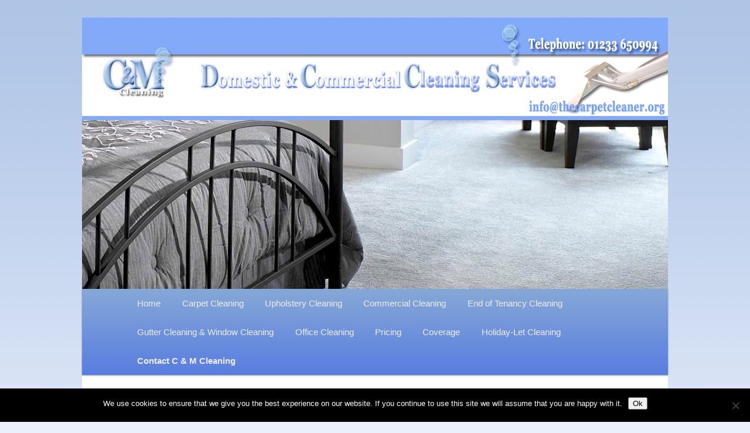

--- FILE ---
content_type: text/css
request_url: http://thecarpetcleaner.org/cmwpdir/wp-content/themes/twentyeleven-child/style.css
body_size: 2478
content:
/*
Theme Name:     Twenty Eleven Child
Theme URI:      http: //www.thecarpetcleaner.org
Description:    Child theme for the Twenty Eleven theme 
Author:         C&M
Author URI:     http: //www.thecarpetcleaner.org
Template:       twentyeleven
Version:        0.1.0
*/

@import url("../twentyeleven/style.css");

hgroup p {
padding: 0px;
margin: 0px;
}

#supplementary {
padding: 0.5em 7.6%;
color: #999;
}

#access li {
list-style-type: none;
}

#site-title {
padding: 0px;
background: url('http://thecarpetcleaner.org/cmwpdir/wp-content/uploads/2012/04/logo19.png');
background-repeat: no-repeat;
height: 175px;
width: 100%;
Background-size: 100% 100%;
}

#site-title a, #site-description {
display: none;
}

#branding {
border-top: none;
}


#branding hgroup {
margin: 0 0;
padding-top: 0px;
padding-bottom: 0px;
}


#access {
background: #587de0;
background: -moz-linear-gradient(#86a8d7 , #587de0);
background: -o-linear-gradient(#86a8d7 , #587de0);
background: -webkit-gradient(linear, 0% 0%, 0% 100%, from(#86a8d7), to(#587de0));
background: -webkit-linear-gradient(#86a8d7, #587de0);
-webkit-box-shadow: rgba(0, 0, 0, 0.4) 0px 1px 2px;
-moz-box-shadow: rgba(0, 0, 0, 0.4) 0px 1px 2px;
box-shadow: rgba(0, 0, 0, 0.4) 0px 1px 2px;
}

#first .textwidget {
margin-left: 10px;
}


#secondary {
color: #333;
text-shadow: 1px 1px 0 #ccc;
margin-right: 7.4%;
width: 19%;
}

#secondary ul li {
color: #333;
text-shadow: 1px 1px 0 #ccc;
}

#secondary p {
margin: 0px;
padding: 0px;
}

#site-generator {
padding: 0px;
border: 0px;
background: url('http://thecarpetcleaner.org/cmwpdir/wp-content/uploads/2012/04/footer.png');
background-repeat: no-repeat;
height: 52px;
width: 100%;
}


header #searchform {
display: none;
}

.page .hentry {
border-bottom: 0px;
margin-bottom: 0px;
}

.singular.page .hentry {
padding-bottom: 0;
padding-left: 0;
padding-right: 0;
padding-top: 0;
}

.singular .hentry {
border-bottom: medium none;
padding: 0;
position: relative;
}

.entry-header {
margin-left: 10px;
}

.entry-title {
color: #86a8d7;
text-shadow:
1px 1px 0 #666;
}

.singular .entry-header {
margin-left: 10px;
}

.entry-content {
padding-top: 2px;
margin-left: 10px;
font-size: 12px;
color: #333;
text-shadow: 1px 1px 0 #ccc;
}

.singular .entry-content{
margin-left: 10px;
}

.singular .entry-meta .edit-link a {
left: 0px;
top: 0px;
}